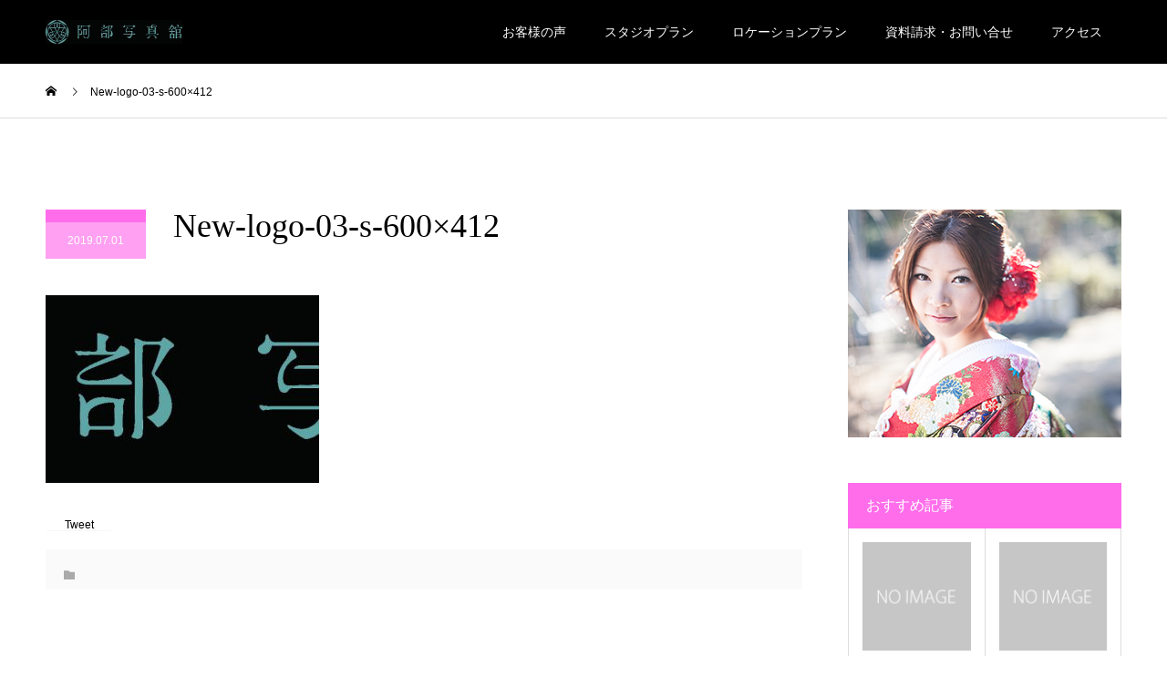

--- FILE ---
content_type: text/html; charset=UTF-8
request_url: https://gion.biz/new-logo-03-s-600x412
body_size: 7103
content:
<!DOCTYPE html>
<html dir="ltr" lang="ja" prefix="og: https://ogp.me/ns#">
<head>
	<!-- Global site tag (gtag.js) - Google Analytics -->
<script async src="https://www.googletagmanager.com/gtag/js?id=G-6HN9HD6PJ7"></script>
<script>
  window.dataLayer = window.dataLayer || [];
  function gtag(){dataLayer.push(arguments);}
  gtag('js', new Date());

  gtag('config', 'G-6HN9HD6PJ7');
</script>
<meta charset="UTF-8">
<meta name="description" content="京都 八坂神社の目の前の祇園会館にてフォトウェディングや和装着物の前撮りをしています。英語対応可">
<meta name="viewport" content="width=device-width">
<meta name="format-detection" content="telephone=no">
<title>New-logo-03-s-600×412 | 京都でフォトウェディング・着物撮影なら阿部写真館 祇園会館店</title>

		<!-- All in One SEO 4.8.1 - aioseo.com -->
	<meta name="robots" content="max-image-preview:large" />
	<meta name="author" content="takuho"/>
	<link rel="canonical" href="https://gion.biz/new-logo-03-s-600x412" />
	<meta name="generator" content="All in One SEO (AIOSEO) 4.8.1" />
		<meta property="og:locale" content="ja_JP" />
		<meta property="og:site_name" content="京都でフォトウェディング・着物撮影なら阿部写真館 祇園会館店 | 京都 八坂神社の目の前の祇園会館にてフォトウェディングや和装着物の前撮りをしています。英語対応可" />
		<meta property="og:type" content="article" />
		<meta property="og:title" content="New-logo-03-s-600×412 | 京都でフォトウェディング・着物撮影なら阿部写真館 祇園会館店" />
		<meta property="og:url" content="https://gion.biz/new-logo-03-s-600x412" />
		<meta property="article:published_time" content="2019-07-01T09:01:47+00:00" />
		<meta property="article:modified_time" content="2019-07-01T09:01:47+00:00" />
		<meta name="twitter:card" content="summary" />
		<meta name="twitter:title" content="New-logo-03-s-600×412 | 京都でフォトウェディング・着物撮影なら阿部写真館 祇園会館店" />
		<script type="application/ld+json" class="aioseo-schema">
			{"@context":"https:\/\/schema.org","@graph":[{"@type":"BreadcrumbList","@id":"https:\/\/gion.biz\/new-logo-03-s-600x412#breadcrumblist","itemListElement":[{"@type":"ListItem","@id":"https:\/\/gion.biz\/#listItem","position":1,"name":"\u5bb6","item":"https:\/\/gion.biz\/","nextItem":{"@type":"ListItem","@id":"https:\/\/gion.biz\/new-logo-03-s-600x412#listItem","name":"New-logo-03-s-600x412"}},{"@type":"ListItem","@id":"https:\/\/gion.biz\/new-logo-03-s-600x412#listItem","position":2,"name":"New-logo-03-s-600x412","previousItem":{"@type":"ListItem","@id":"https:\/\/gion.biz\/#listItem","name":"\u5bb6"}}]},{"@type":"ItemPage","@id":"https:\/\/gion.biz\/new-logo-03-s-600x412#itempage","url":"https:\/\/gion.biz\/new-logo-03-s-600x412","name":"New-logo-03-s-600\u00d7412 | \u4eac\u90fd\u3067\u30d5\u30a9\u30c8\u30a6\u30a7\u30c7\u30a3\u30f3\u30b0\u30fb\u7740\u7269\u64ae\u5f71\u306a\u3089\u963f\u90e8\u5199\u771f\u9928 \u7947\u5712\u4f1a\u9928\u5e97","inLanguage":"ja","isPartOf":{"@id":"https:\/\/gion.biz\/#website"},"breadcrumb":{"@id":"https:\/\/gion.biz\/new-logo-03-s-600x412#breadcrumblist"},"author":{"@id":"https:\/\/gion.biz\/author\/takuho#author"},"creator":{"@id":"https:\/\/gion.biz\/author\/takuho#author"},"datePublished":"2019-07-01T09:01:47+09:00","dateModified":"2019-07-01T09:01:47+09:00"},{"@type":"Organization","@id":"https:\/\/gion.biz\/#organization","name":"\u4eac\u90fd\u3067\u30d5\u30a9\u30c8\u30a6\u30a7\u30c7\u30a3\u30f3\u30b0\u30fb\u7740\u7269\u64ae\u5f71\u306a\u3089\u963f\u90e8\u5199\u771f\u9928 \u7947\u5712\u4f1a\u9928\u5e97","description":"\u4eac\u90fd \u516b\u5742\u795e\u793e\u306e\u76ee\u306e\u524d\u306e\u7947\u5712\u4f1a\u9928\u306b\u3066\u30d5\u30a9\u30c8\u30a6\u30a7\u30c7\u30a3\u30f3\u30b0\u3084\u548c\u88c5\u7740\u7269\u306e\u524d\u64ae\u308a\u3092\u3057\u3066\u3044\u307e\u3059\u3002\u82f1\u8a9e\u5bfe\u5fdc\u53ef","url":"https:\/\/gion.biz\/"},{"@type":"Person","@id":"https:\/\/gion.biz\/author\/takuho#author","url":"https:\/\/gion.biz\/author\/takuho","name":"takuho","image":{"@type":"ImageObject","@id":"https:\/\/gion.biz\/new-logo-03-s-600x412#authorImage","url":"https:\/\/secure.gravatar.com\/avatar\/9e2bf446bb6a855a55dccc9d05cd3f62?s=96&d=mm&r=g","width":96,"height":96,"caption":"takuho"}},{"@type":"WebSite","@id":"https:\/\/gion.biz\/#website","url":"https:\/\/gion.biz\/","name":"\u4eac\u90fd\u3067\u30d5\u30a9\u30c8\u30a6\u30a7\u30c7\u30a3\u30f3\u30b0\u30fb\u7740\u7269\u64ae\u5f71\u306a\u3089\u963f\u90e8\u5199\u771f\u9928 \u7947\u5712\u4f1a\u9928\u5e97","description":"\u4eac\u90fd \u516b\u5742\u795e\u793e\u306e\u76ee\u306e\u524d\u306e\u7947\u5712\u4f1a\u9928\u306b\u3066\u30d5\u30a9\u30c8\u30a6\u30a7\u30c7\u30a3\u30f3\u30b0\u3084\u548c\u88c5\u7740\u7269\u306e\u524d\u64ae\u308a\u3092\u3057\u3066\u3044\u307e\u3059\u3002\u82f1\u8a9e\u5bfe\u5fdc\u53ef","inLanguage":"ja","publisher":{"@id":"https:\/\/gion.biz\/#organization"}}]}
		</script>
		<!-- All in One SEO -->

<link rel='dns-prefetch' href='//www.google.com' />
<link rel='dns-prefetch' href='//s.w.org' />
<link rel="alternate" type="application/rss+xml" title="京都でフォトウェディング・着物撮影なら阿部写真館 祇園会館店 &raquo; フィード" href="https://gion.biz/feed" />
<link rel="alternate" type="application/rss+xml" title="京都でフォトウェディング・着物撮影なら阿部写真館 祇園会館店 &raquo; コメントフィード" href="https://gion.biz/comments/feed" />
<link rel="alternate" type="application/rss+xml" title="京都でフォトウェディング・着物撮影なら阿部写真館 祇園会館店 &raquo; New-logo-03-s-600&#215;412 のコメントのフィード" href="https://gion.biz/feed/?attachment_id=859" />
		<script type="text/javascript">
			window._wpemojiSettings = {"baseUrl":"https:\/\/s.w.org\/images\/core\/emoji\/13.1.0\/72x72\/","ext":".png","svgUrl":"https:\/\/s.w.org\/images\/core\/emoji\/13.1.0\/svg\/","svgExt":".svg","source":{"concatemoji":"https:\/\/gion.biz\/wp-includes\/js\/wp-emoji-release.min.js?ver=5.8.12"}};
			!function(e,a,t){var n,r,o,i=a.createElement("canvas"),p=i.getContext&&i.getContext("2d");function s(e,t){var a=String.fromCharCode;p.clearRect(0,0,i.width,i.height),p.fillText(a.apply(this,e),0,0);e=i.toDataURL();return p.clearRect(0,0,i.width,i.height),p.fillText(a.apply(this,t),0,0),e===i.toDataURL()}function c(e){var t=a.createElement("script");t.src=e,t.defer=t.type="text/javascript",a.getElementsByTagName("head")[0].appendChild(t)}for(o=Array("flag","emoji"),t.supports={everything:!0,everythingExceptFlag:!0},r=0;r<o.length;r++)t.supports[o[r]]=function(e){if(!p||!p.fillText)return!1;switch(p.textBaseline="top",p.font="600 32px Arial",e){case"flag":return s([127987,65039,8205,9895,65039],[127987,65039,8203,9895,65039])?!1:!s([55356,56826,55356,56819],[55356,56826,8203,55356,56819])&&!s([55356,57332,56128,56423,56128,56418,56128,56421,56128,56430,56128,56423,56128,56447],[55356,57332,8203,56128,56423,8203,56128,56418,8203,56128,56421,8203,56128,56430,8203,56128,56423,8203,56128,56447]);case"emoji":return!s([10084,65039,8205,55357,56613],[10084,65039,8203,55357,56613])}return!1}(o[r]),t.supports.everything=t.supports.everything&&t.supports[o[r]],"flag"!==o[r]&&(t.supports.everythingExceptFlag=t.supports.everythingExceptFlag&&t.supports[o[r]]);t.supports.everythingExceptFlag=t.supports.everythingExceptFlag&&!t.supports.flag,t.DOMReady=!1,t.readyCallback=function(){t.DOMReady=!0},t.supports.everything||(n=function(){t.readyCallback()},a.addEventListener?(a.addEventListener("DOMContentLoaded",n,!1),e.addEventListener("load",n,!1)):(e.attachEvent("onload",n),a.attachEvent("onreadystatechange",function(){"complete"===a.readyState&&t.readyCallback()})),(n=t.source||{}).concatemoji?c(n.concatemoji):n.wpemoji&&n.twemoji&&(c(n.twemoji),c(n.wpemoji)))}(window,document,window._wpemojiSettings);
		</script>
		<style type="text/css">
img.wp-smiley,
img.emoji {
	display: inline !important;
	border: none !important;
	box-shadow: none !important;
	height: 1em !important;
	width: 1em !important;
	margin: 0 .07em !important;
	vertical-align: -0.1em !important;
	background: none !important;
	padding: 0 !important;
}
</style>
	<link rel='stylesheet' id='wp-block-library-css'  href='https://gion.biz/wp-includes/css/dist/block-library/style.min.css?ver=5.8.12' type='text/css' media='all' />
<link rel='stylesheet' id='contact-form-7-css'  href='https://gion.biz/wp-content/plugins/contact-form-7/includes/css/styles.css?ver=5.5.1' type='text/css' media='all' />
<link rel='stylesheet' id='kadan-slick-css'  href='https://gion.biz/wp-content/themes/kadan_tcd056/assets/css/slick.min.css?ver=5.8.12' type='text/css' media='all' />
<link rel='stylesheet' id='kadan-slick-theme-css'  href='https://gion.biz/wp-content/themes/kadan_tcd056/assets/css/slick-theme.min.css?ver=5.8.12' type='text/css' media='all' />
<link rel='stylesheet' id='kadan-style-css'  href='https://gion.biz/wp-content/themes/kadan_tcd056/style.css?ver=1.7.2' type='text/css' media='all' />
<script type='text/javascript' src='https://gion.biz/wp-includes/js/jquery/jquery.min.js?ver=3.6.0' id='jquery-core-js'></script>
<script type='text/javascript' src='https://gion.biz/wp-includes/js/jquery/jquery-migrate.min.js?ver=3.3.2' id='jquery-migrate-js'></script>
<script type='text/javascript' src='https://gion.biz/wp-content/themes/kadan_tcd056/assets/js/slick.min.js?ver=1.7.2' id='kadan-slick-js'></script>
<link rel="https://api.w.org/" href="https://gion.biz/wp-json/" /><link rel="alternate" type="application/json" href="https://gion.biz/wp-json/wp/v2/media/859" /><link rel='shortlink' href='https://gion.biz/?p=859' />
<link rel="alternate" type="application/json+oembed" href="https://gion.biz/wp-json/oembed/1.0/embed?url=https%3A%2F%2Fgion.biz%2Fnew-logo-03-s-600x412" />
<link rel="alternate" type="text/xml+oembed" href="https://gion.biz/wp-json/oembed/1.0/embed?url=https%3A%2F%2Fgion.biz%2Fnew-logo-03-s-600x412&#038;format=xml" />
<style>
.c-comment__form-submit:hover,.c-pw__btn:hover,.p-article01__cat:hover,.p-article11__cat:hover,.p-block02 .slick-arrow:hover,.p-block03 .slick-arrow:hover,.p-cb__item-btn a:hover,.p-entry__cat:hover,.p-entry__date,.p-index-news__topic-pager-item.is-active a,.p-index-news__topic-pager-item a:hover,.p-nav02__item a:hover,.p-readmore__btn:hover,.p-page-links > span,.p-pagetop a:hover,.p-page-links a:hover,.p-pager__item a:hover,.p-pager__item span,.p-post-list03 .slick-arrow:hover,.p-recommended-plan__btn a:hover{background: #ffa0f2}.p-article01__title a:hover,.p-article02:hover .p-article02__title,.p-article03:hover .p-article03__title,.p-article06__title a:hover,.p-article08:hover .p-article08__title,.p-article10__title a:hover,.p-breadcrumb a:hover,.p-room-meta dt,.p-section-nav__item:hover .p-section-nav__item-title,.p-social-nav__item a:hover,.p-spring-info dt,.p-vertical{color: #ffa0f2}.c-pw__btn,.p-entry__cat,.p-article01__cat,.p-article11__cat,.p-block02 .slick-arrow,.p-block03 .slick-arrow,.p-cb__item-btn a,.p-copyright,.p-headline,.p-nav02__item a,.p-readmore__btn,.p-page-links a,.p-pager__item a,.p-post-list03 .slick-arrow,.p-recommended-plan__btn a,.p-widget__title{background: #ff6deb}.p-entry__body a{color: #ff21e1}body{font-family: "Segoe UI", Verdana, "游ゴシック", YuGothic, "Hiragino Kaku Gothic ProN", Meiryo, sans-serif}.c-logo,.p-entry__title,.p-page-header__headline,.p-index-blog__title,.p-index-news__col-title,.p-index-slider__item-title,.p-page-header__title,.p-archive-header__title,.p-plan__title,.p-recommended-plan__title,.p-section-header__title,.p-section-header__headline,.p-vertical,.p-vertical-block,.p-visual__title{font-family: "Times New Roman", "游明朝", "Yu Mincho", "游明朝体", "YuMincho", "ヒラギノ明朝 Pro W3", "Hiragino Mincho Pro", "HiraMinProN-W3", "HGS明朝E", "ＭＳ Ｐ明朝", "MS PMincho", serif; font-weight: 500}.p-page-header__title{transition-delay: 3s}.p-hover-effect--type1:hover img{-webkit-transform: scale(1.1);transform: scale(1.1)}.l-header{background: rgba(0, 0, 0, 1)}.p-global-nav a{color: #ffffff}.p-global-nav a:hover{background: #d596e0;color: #ffffff}.p-global-nav .sub-menu a{background: #111111;color: #ffffff}.p-global-nav .sub-menu a:hover{background: #d596e0;color: #ffffff}.p-footer-slider{background: #f4f1ed}.p-info{color: #000000}.p-info__logo{font-size: 25px}.p-info__btn{background: #000000;color: #ffffff}.p-info__btn:hover{background: #660000;color: #ffffff}.p-footer-nav{background: #5b5b5b;color: #ffffff}.p-footer-nav a{color: #ffffff}.p-footer-nav a:hover{color: #ffffff}@media screen and (max-width: 991px) {.p-global-nav{background: rgba(0,0,0, 1)}.p-global-nav a,.p-global-nav a:hover,.p-global-nav .sub-menu a,.p-global-nav .sub-menu a:hover{color: #ffffff}.p-global-nav .menu-item-has-children > a > .sub-menu-toggle::before{border-color: #ffffff}}.c-load--type1 { border: 3px solid rgba(255, 160, 242, 0.2); border-top-color: #ffa0f2; }
</style>
<link rel="icon" href="https://gion.biz/wp-content/uploads/2018/07/cropped-New-logo-03-32x32.jpg" sizes="32x32" />
<link rel="icon" href="https://gion.biz/wp-content/uploads/2018/07/cropped-New-logo-03-192x192.jpg" sizes="192x192" />
<link rel="apple-touch-icon" href="https://gion.biz/wp-content/uploads/2018/07/cropped-New-logo-03-180x180.jpg" />
<meta name="msapplication-TileImage" content="https://gion.biz/wp-content/uploads/2018/07/cropped-New-logo-03-270x270.jpg" />
		<style type="text/css" id="wp-custom-css">
			.grecaptcha-badge { visibility: hidden; }		</style>
		</head>
<body class="attachment attachment-template-default single single-attachment postid-859 attachmentid-859 attachment-jpeg">
<div id="site_loader_overlay">
  <div id="site_loader_animation" class="c-load--type1">
      </div>
</div>
<div id="site_wrap">
<header id="js-header" class="l-header">
  <div class="l-header__inner l-inner">
    <div class="l-header__logo c-logo">
            <a href="https://gion.biz/">
        <img src="https://gion.biz/wp-content/uploads/2018/07/New-logo-03-s-e1530951800645.jpg" alt="京都でフォトウェディング・着物撮影なら阿部写真館 祇園会館店" width="150" height="25.5">
      </a>
          </div>
    <a href="#" id="js-menu-btn" class="p-menu-btn c-menu-btn"></a>
		<nav id="js-global-nav" class="p-global-nav"><ul class="menu"><li id="menu-item-274" class="menu-item menu-item-type-post_type menu-item-object-page menu-item-274"><a href="https://gion.biz/voice">お客様の声<span class="sub-menu-toggle"></span></a></li>
<li id="menu-item-275" class="menu-item menu-item-type-post_type menu-item-object-page menu-item-275"><a href="https://gion.biz/studioplan">スタジオプラン<span class="sub-menu-toggle"></span></a></li>
<li id="menu-item-276" class="menu-item menu-item-type-post_type menu-item-object-page menu-item-276"><a href="https://gion.biz/locationplan">ロケーションプラン<span class="sub-menu-toggle"></span></a></li>
<li id="menu-item-277" class="menu-item menu-item-type-post_type menu-item-object-page menu-item-277"><a href="https://gion.biz/contact">資料請求・お問い合せ<span class="sub-menu-toggle"></span></a></li>
<li id="menu-item-278" class="menu-item menu-item-type-post_type menu-item-object-page menu-item-278"><a href="https://gion.biz/access">アクセス<span class="sub-menu-toggle"></span></a></li>
</ul></nav>  </div>
</header>
<main class="l-main" role="main">
  <div class="p-breadcrumb c-breadcrumb">
<ol class="p-breadcrumb__inner l-inner" itemscope itemtype="http://schema.org/BreadcrumbList">
<li class="p-breadcrumb__item c-breadcrumb__item c-breadcrumb__item--home" itemprop="itemListElement" itemscope itemtype="http://schema.org/ListItem">
<a href="https://gion.biz/" itemprop="item">
<span itemprop="name">HOME</span>
</a>
<meta itemprop="position" content="1">
</li>
<li class="p-breadcrumb__item c-breadcrumb__item" itemprop="itemListElement" itemscope itemtype="http://schema.org/ListItem"><span itemprop="name">New-logo-03-s-600&#215;412</span><meta itemprop="position" content="2"></li>
</ol>
</div>
  <div class="l-contents l-inner">
    <div class="l-primary">
              <article class="p-entry">
			  <header class="p-entry__header">
          					<div class="p-entry__meta">
             
            <a class="p-entry__cat" href=""></a>
                         
						<time class="p-entry__date" datetime="2019-07-01">2019.07.01</time>
            					</div>
          					<h1 class="p-entry__title">New-logo-03-s-600&#215;412</h1>
				</header>
                        				<div class="p-entry__body">
          <p class="attachment"><a href='https://gion.biz/wp-content/uploads/2018/07/New-logo-03-s-600x412.jpg'><img width="300" height="206" src="https://gion.biz/wp-content/uploads/2018/07/New-logo-03-s-600x412-300x206.jpg" class="attachment-medium size-medium" alt="" loading="lazy" srcset="https://gion.biz/wp-content/uploads/2018/07/New-logo-03-s-600x412-300x206.jpg 300w, https://gion.biz/wp-content/uploads/2018/07/New-logo-03-s-600x412-516x356.jpg 516w, https://gion.biz/wp-content/uploads/2018/07/New-logo-03-s-600x412.jpg 600w" sizes="(max-width: 300px) 100vw, 300px" /></a></p>
        </div>
        			<ul class="c-share c-share--official u-clearfix">
    		<li class="c-share__btn c-share__btn--twitter">
        	<a href="https://twitter.com/share" class="twitter-share-button">Tweet</a>
    		</li>
				<li class="c-share__btn c-share__btn--facebook">
        	<div class="fb-like" data-href="https://gion.biz/new-logo-03-s-600x412" data-send="false" data-layout="button_count" data-width="450" data-show-faces="false"></div>
    		</li>
    		<li class="c-share__btn c-share__btn--facebook">
        	<div class="fb-share-button" data-href="https://gion.biz/new-logo-03-s-600x412" data-layout="button_count"></div>
    		</li>
    		<li class="c-share__btn c-share__btn--google-plus">
        	<div class="g-plusone" data-size="medium"></div>
    		</li>
			</ul>
                								<ul class="p-entry__meta-box c-meta-box u-clearfix">
					<li class="c-meta-box__item c-meta-box__item--category"></li>				</ul>
				      </article>
                  <ul class="p-nav01 c-nav01">
    	  <li class="p-nav01__item p-nav01__item--prev c-nav01__item"></li>
    	  <li class="p-nav01__item p-nav01__item--next c-nav01__item"></li>
			</ul>
            		</div><!-- /.l-primary -->
    <div class="l-secondary">
<div class="p-widget ad_widget" id="ad_widget-2">
<a href="" target="_blank"><img src="https://gion.biz/wp-content/uploads/2018/10/TAKU6225.jpg" alt=""></a></div>
<div class="p-widget styled_post_list_widget1" id="styled_post_list_widget1-2">
<h2 class="p-widget__title mb0">おすすめ記事</h2>    <ul class="p-post-list01">
            <li class="p-post-list01__item p-article04">
        <a href="https://gion.biz/%e3%81%8a%e3%81%99%e3%81%99%e3%82%81/index-954.html" class="p-hover-effect--type1" title="年末年始 京都・大阪店休業日のお知らせ">
          <div class="p-article04__img">
            <img src="https://gion.biz/wp-content/themes/kadan_tcd056/assets/images/240x240.gif" alt="">
          </div>
          <h3 class="p-article04__title">年末年始 京都・大阪店休業日のお知らせ</h3>
        </a>
      </li>
            <li class="p-post-list01__item p-article04">
        <a href="https://gion.biz/%e3%81%8a%e3%81%99%e3%81%99%e3%82%81/index-944.html" class="p-hover-effect--type1" title="阿部写真館の新たな試みがNHK全国放送の番組で紹介されました。">
          <div class="p-article04__img">
            <img src="https://gion.biz/wp-content/themes/kadan_tcd056/assets/images/240x240.gif" alt="">
          </div>
          <h3 class="p-article04__title">阿部写真館の新たな試みがNHK全国放送の番組...</h3>
        </a>
      </li>
          </ul>
		</div>
</div><!-- /.l-secondary -->
  </div><!-- /.l-contents -->
</main>
<footer class="l-footer">

  <div class="p-footer-slider">
      </div><!-- /.p-footer-slider -->
    <div class="p-info">
    <div class="p-info__inner l-inner">
            <div class="p-info__col">
        <div class="p-info__logo c-logo">
                    <a href="https://gion.biz/">
            <img src="https://gion.biz/wp-content/uploads/2018/07/New-logo-03-300x51.jpg" alt="京都でフォトウェディング・着物撮影なら阿部写真館 祇園会館店">
          </a>
                  </div>
        <p class="p-info__address">【所在地】<br />
＜京都・祇園会館店＞<br />
〒605-0073<br />
京都府京都市東山区祇園町北側323祇園会館2F</p>
			  <ul class="p-info__social p-social-nav">
          			    <li class="p-social-nav__item p-social-nav__item--facebook">
			  	  <a href="https://www.facebook.com/photolifecafe" target="_blank"></a>
			    </li>
                                        <li class="p-social-nav__item p-social-nav__item--instagram">
			  	  <a href="https://www.instagram.com/abephoto7/" target="_blank"></a>
			    </li>
                              			    <li class="p-social-nav__item p-social-nav__item--mail">
			  	  <a href="mailto:gion@abephoto.co.jp"></a>
			    </li>
                    			    <li class="p-social-nav__item p-social-nav__item--rss">
			  	  <a href="https://gion.biz/feed" target="_blank"></a>
			    </li>
          		    </ul>
      </div><!-- /.p-info__col -->
                  <div class="p-info__col">
        <div class="p-info__text">
          <p>営業時間　11:00-18:00<br />
定休日　火曜日<br />
※2023年1月より<br />
第２第４水曜日も定休日となります。<br />
<br />
TEL/0120-347-161</p> 
        </div>
      </div><!-- /.p-info__col -->
                </div><!-- /.p-info__inner -->
  </div><!-- /.p-info -->
    <div class="menu-%e3%83%95%e3%83%83%e3%82%bf%e3%83%bc-container"><ul class="p-footer-nav"><li id="menu-item-279" class="menu-item menu-item-type-custom menu-item-object-custom menu-item-home menu-item-279"><a href="http://gion.biz/">ホーム</a></li>
<li id="menu-item-281" class="menu-item menu-item-type-post_type menu-item-object-page menu-item-281"><a href="https://gion.biz/voice">お客様の声</a></li>
<li id="menu-item-282" class="menu-item menu-item-type-post_type menu-item-object-page menu-item-282"><a href="https://gion.biz/studioplan">スタジオプラン</a></li>
<li id="menu-item-283" class="menu-item menu-item-type-post_type menu-item-object-page menu-item-283"><a href="https://gion.biz/locationplan">ロケーションプラン</a></li>
<li id="menu-item-285" class="menu-item menu-item-type-post_type menu-item-object-page menu-item-285"><a href="https://gion.biz/contact">資料請求・お問い合せ</a></li>
<li id="menu-item-280" class="menu-item menu-item-type-post_type menu-item-object-page menu-item-280"><a href="https://gion.biz/access">アクセス</a></li>
<li id="menu-item-284" class="menu-item menu-item-type-post_type menu-item-object-page menu-item-284"><a href="https://gion.biz/company">会社概要</a></li>
<li id="menu-item-923" class="menu-item menu-item-type-post_type menu-item-object-page menu-item-923"><a href="https://gion.biz/coronataisaku">新型コロナウィルス感染防止について</a></li>
</ul></div>  <p class="p-copyright">
    <small>Copyright &copy; 京都でフォトウェディング・着物撮影なら阿部写真館 祇園会館店 All Rights Reserved.</small>
  </p>
  <div id="js-pagetop" class="p-pagetop"><a href="#"></a></div>
</footer>
</div>
<script type='text/javascript' src='https://gion.biz/wp-includes/js/dist/vendor/regenerator-runtime.min.js?ver=0.13.7' id='regenerator-runtime-js'></script>
<script type='text/javascript' src='https://gion.biz/wp-includes/js/dist/vendor/wp-polyfill.min.js?ver=3.15.0' id='wp-polyfill-js'></script>
<script type='text/javascript' id='contact-form-7-js-extra'>
/* <![CDATA[ */
var wpcf7 = {"api":{"root":"https:\/\/gion.biz\/wp-json\/","namespace":"contact-form-7\/v1"}};
/* ]]> */
</script>
<script type='text/javascript' src='https://gion.biz/wp-content/plugins/contact-form-7/includes/js/index.js?ver=5.5.1' id='contact-form-7-js'></script>
<script type='text/javascript' src='https://gion.biz/wp-content/themes/kadan_tcd056/assets/js/jquery.inview.min.js?ver=1.7.2' id='kadan-inview-js'></script>
<script type='text/javascript' src='https://gion.biz/wp-content/themes/kadan_tcd056/assets/js/functions.min.js?ver=1.7.2' id='kadan-script-js'></script>
<script type='text/javascript' src='https://www.google.com/recaptcha/api.js?render=6LcUOD4bAAAAAPJXaA5rzYN-iFzLAkd8--miiUIb&#038;ver=3.0' id='google-recaptcha-js'></script>
<script type='text/javascript' id='wpcf7-recaptcha-js-extra'>
/* <![CDATA[ */
var wpcf7_recaptcha = {"sitekey":"6LcUOD4bAAAAAPJXaA5rzYN-iFzLAkd8--miiUIb","actions":{"homepage":"homepage","contactform":"contactform"}};
/* ]]> */
</script>
<script type='text/javascript' src='https://gion.biz/wp-content/plugins/contact-form-7/modules/recaptcha/index.js?ver=5.5.1' id='wpcf7-recaptcha-js'></script>
<script type='text/javascript' src='https://gion.biz/wp-includes/js/wp-embed.min.js?ver=5.8.12' id='wp-embed-js'></script>
<script>!function(e){if(e("#site_loader_overlay").length){var i=e("body").height();e("#site_wrap").css("display","none"),e("body").height(i),e(window).load(function(){e("#site_wrap").css("display","block"),e(".slick-slider").length&&e(".slick-slider").slick("setPosition"),e("body").height(""),e("#site_loader_animation").delay(600).fadeOut(400),e("#site_loader_overlay").delay(900).fadeOut(800)}),e(function(){setTimeout(function(){e("#site_loader_animation").delay(600).fadeOut(400),e("#site_loader_overlay").delay(900).fadeOut(800),e("#site_wrap").css("display","block")},3000)})}}(jQuery);</script>
</body>
</html>


--- FILE ---
content_type: text/html; charset=utf-8
request_url: https://www.google.com/recaptcha/api2/anchor?ar=1&k=6LcUOD4bAAAAAPJXaA5rzYN-iFzLAkd8--miiUIb&co=aHR0cHM6Ly9naW9uLmJpejo0NDM.&hl=en&v=PoyoqOPhxBO7pBk68S4YbpHZ&size=invisible&anchor-ms=20000&execute-ms=30000&cb=1e3wcp6c0tkp
body_size: 48723
content:
<!DOCTYPE HTML><html dir="ltr" lang="en"><head><meta http-equiv="Content-Type" content="text/html; charset=UTF-8">
<meta http-equiv="X-UA-Compatible" content="IE=edge">
<title>reCAPTCHA</title>
<style type="text/css">
/* cyrillic-ext */
@font-face {
  font-family: 'Roboto';
  font-style: normal;
  font-weight: 400;
  font-stretch: 100%;
  src: url(//fonts.gstatic.com/s/roboto/v48/KFO7CnqEu92Fr1ME7kSn66aGLdTylUAMa3GUBHMdazTgWw.woff2) format('woff2');
  unicode-range: U+0460-052F, U+1C80-1C8A, U+20B4, U+2DE0-2DFF, U+A640-A69F, U+FE2E-FE2F;
}
/* cyrillic */
@font-face {
  font-family: 'Roboto';
  font-style: normal;
  font-weight: 400;
  font-stretch: 100%;
  src: url(//fonts.gstatic.com/s/roboto/v48/KFO7CnqEu92Fr1ME7kSn66aGLdTylUAMa3iUBHMdazTgWw.woff2) format('woff2');
  unicode-range: U+0301, U+0400-045F, U+0490-0491, U+04B0-04B1, U+2116;
}
/* greek-ext */
@font-face {
  font-family: 'Roboto';
  font-style: normal;
  font-weight: 400;
  font-stretch: 100%;
  src: url(//fonts.gstatic.com/s/roboto/v48/KFO7CnqEu92Fr1ME7kSn66aGLdTylUAMa3CUBHMdazTgWw.woff2) format('woff2');
  unicode-range: U+1F00-1FFF;
}
/* greek */
@font-face {
  font-family: 'Roboto';
  font-style: normal;
  font-weight: 400;
  font-stretch: 100%;
  src: url(//fonts.gstatic.com/s/roboto/v48/KFO7CnqEu92Fr1ME7kSn66aGLdTylUAMa3-UBHMdazTgWw.woff2) format('woff2');
  unicode-range: U+0370-0377, U+037A-037F, U+0384-038A, U+038C, U+038E-03A1, U+03A3-03FF;
}
/* math */
@font-face {
  font-family: 'Roboto';
  font-style: normal;
  font-weight: 400;
  font-stretch: 100%;
  src: url(//fonts.gstatic.com/s/roboto/v48/KFO7CnqEu92Fr1ME7kSn66aGLdTylUAMawCUBHMdazTgWw.woff2) format('woff2');
  unicode-range: U+0302-0303, U+0305, U+0307-0308, U+0310, U+0312, U+0315, U+031A, U+0326-0327, U+032C, U+032F-0330, U+0332-0333, U+0338, U+033A, U+0346, U+034D, U+0391-03A1, U+03A3-03A9, U+03B1-03C9, U+03D1, U+03D5-03D6, U+03F0-03F1, U+03F4-03F5, U+2016-2017, U+2034-2038, U+203C, U+2040, U+2043, U+2047, U+2050, U+2057, U+205F, U+2070-2071, U+2074-208E, U+2090-209C, U+20D0-20DC, U+20E1, U+20E5-20EF, U+2100-2112, U+2114-2115, U+2117-2121, U+2123-214F, U+2190, U+2192, U+2194-21AE, U+21B0-21E5, U+21F1-21F2, U+21F4-2211, U+2213-2214, U+2216-22FF, U+2308-230B, U+2310, U+2319, U+231C-2321, U+2336-237A, U+237C, U+2395, U+239B-23B7, U+23D0, U+23DC-23E1, U+2474-2475, U+25AF, U+25B3, U+25B7, U+25BD, U+25C1, U+25CA, U+25CC, U+25FB, U+266D-266F, U+27C0-27FF, U+2900-2AFF, U+2B0E-2B11, U+2B30-2B4C, U+2BFE, U+3030, U+FF5B, U+FF5D, U+1D400-1D7FF, U+1EE00-1EEFF;
}
/* symbols */
@font-face {
  font-family: 'Roboto';
  font-style: normal;
  font-weight: 400;
  font-stretch: 100%;
  src: url(//fonts.gstatic.com/s/roboto/v48/KFO7CnqEu92Fr1ME7kSn66aGLdTylUAMaxKUBHMdazTgWw.woff2) format('woff2');
  unicode-range: U+0001-000C, U+000E-001F, U+007F-009F, U+20DD-20E0, U+20E2-20E4, U+2150-218F, U+2190, U+2192, U+2194-2199, U+21AF, U+21E6-21F0, U+21F3, U+2218-2219, U+2299, U+22C4-22C6, U+2300-243F, U+2440-244A, U+2460-24FF, U+25A0-27BF, U+2800-28FF, U+2921-2922, U+2981, U+29BF, U+29EB, U+2B00-2BFF, U+4DC0-4DFF, U+FFF9-FFFB, U+10140-1018E, U+10190-1019C, U+101A0, U+101D0-101FD, U+102E0-102FB, U+10E60-10E7E, U+1D2C0-1D2D3, U+1D2E0-1D37F, U+1F000-1F0FF, U+1F100-1F1AD, U+1F1E6-1F1FF, U+1F30D-1F30F, U+1F315, U+1F31C, U+1F31E, U+1F320-1F32C, U+1F336, U+1F378, U+1F37D, U+1F382, U+1F393-1F39F, U+1F3A7-1F3A8, U+1F3AC-1F3AF, U+1F3C2, U+1F3C4-1F3C6, U+1F3CA-1F3CE, U+1F3D4-1F3E0, U+1F3ED, U+1F3F1-1F3F3, U+1F3F5-1F3F7, U+1F408, U+1F415, U+1F41F, U+1F426, U+1F43F, U+1F441-1F442, U+1F444, U+1F446-1F449, U+1F44C-1F44E, U+1F453, U+1F46A, U+1F47D, U+1F4A3, U+1F4B0, U+1F4B3, U+1F4B9, U+1F4BB, U+1F4BF, U+1F4C8-1F4CB, U+1F4D6, U+1F4DA, U+1F4DF, U+1F4E3-1F4E6, U+1F4EA-1F4ED, U+1F4F7, U+1F4F9-1F4FB, U+1F4FD-1F4FE, U+1F503, U+1F507-1F50B, U+1F50D, U+1F512-1F513, U+1F53E-1F54A, U+1F54F-1F5FA, U+1F610, U+1F650-1F67F, U+1F687, U+1F68D, U+1F691, U+1F694, U+1F698, U+1F6AD, U+1F6B2, U+1F6B9-1F6BA, U+1F6BC, U+1F6C6-1F6CF, U+1F6D3-1F6D7, U+1F6E0-1F6EA, U+1F6F0-1F6F3, U+1F6F7-1F6FC, U+1F700-1F7FF, U+1F800-1F80B, U+1F810-1F847, U+1F850-1F859, U+1F860-1F887, U+1F890-1F8AD, U+1F8B0-1F8BB, U+1F8C0-1F8C1, U+1F900-1F90B, U+1F93B, U+1F946, U+1F984, U+1F996, U+1F9E9, U+1FA00-1FA6F, U+1FA70-1FA7C, U+1FA80-1FA89, U+1FA8F-1FAC6, U+1FACE-1FADC, U+1FADF-1FAE9, U+1FAF0-1FAF8, U+1FB00-1FBFF;
}
/* vietnamese */
@font-face {
  font-family: 'Roboto';
  font-style: normal;
  font-weight: 400;
  font-stretch: 100%;
  src: url(//fonts.gstatic.com/s/roboto/v48/KFO7CnqEu92Fr1ME7kSn66aGLdTylUAMa3OUBHMdazTgWw.woff2) format('woff2');
  unicode-range: U+0102-0103, U+0110-0111, U+0128-0129, U+0168-0169, U+01A0-01A1, U+01AF-01B0, U+0300-0301, U+0303-0304, U+0308-0309, U+0323, U+0329, U+1EA0-1EF9, U+20AB;
}
/* latin-ext */
@font-face {
  font-family: 'Roboto';
  font-style: normal;
  font-weight: 400;
  font-stretch: 100%;
  src: url(//fonts.gstatic.com/s/roboto/v48/KFO7CnqEu92Fr1ME7kSn66aGLdTylUAMa3KUBHMdazTgWw.woff2) format('woff2');
  unicode-range: U+0100-02BA, U+02BD-02C5, U+02C7-02CC, U+02CE-02D7, U+02DD-02FF, U+0304, U+0308, U+0329, U+1D00-1DBF, U+1E00-1E9F, U+1EF2-1EFF, U+2020, U+20A0-20AB, U+20AD-20C0, U+2113, U+2C60-2C7F, U+A720-A7FF;
}
/* latin */
@font-face {
  font-family: 'Roboto';
  font-style: normal;
  font-weight: 400;
  font-stretch: 100%;
  src: url(//fonts.gstatic.com/s/roboto/v48/KFO7CnqEu92Fr1ME7kSn66aGLdTylUAMa3yUBHMdazQ.woff2) format('woff2');
  unicode-range: U+0000-00FF, U+0131, U+0152-0153, U+02BB-02BC, U+02C6, U+02DA, U+02DC, U+0304, U+0308, U+0329, U+2000-206F, U+20AC, U+2122, U+2191, U+2193, U+2212, U+2215, U+FEFF, U+FFFD;
}
/* cyrillic-ext */
@font-face {
  font-family: 'Roboto';
  font-style: normal;
  font-weight: 500;
  font-stretch: 100%;
  src: url(//fonts.gstatic.com/s/roboto/v48/KFO7CnqEu92Fr1ME7kSn66aGLdTylUAMa3GUBHMdazTgWw.woff2) format('woff2');
  unicode-range: U+0460-052F, U+1C80-1C8A, U+20B4, U+2DE0-2DFF, U+A640-A69F, U+FE2E-FE2F;
}
/* cyrillic */
@font-face {
  font-family: 'Roboto';
  font-style: normal;
  font-weight: 500;
  font-stretch: 100%;
  src: url(//fonts.gstatic.com/s/roboto/v48/KFO7CnqEu92Fr1ME7kSn66aGLdTylUAMa3iUBHMdazTgWw.woff2) format('woff2');
  unicode-range: U+0301, U+0400-045F, U+0490-0491, U+04B0-04B1, U+2116;
}
/* greek-ext */
@font-face {
  font-family: 'Roboto';
  font-style: normal;
  font-weight: 500;
  font-stretch: 100%;
  src: url(//fonts.gstatic.com/s/roboto/v48/KFO7CnqEu92Fr1ME7kSn66aGLdTylUAMa3CUBHMdazTgWw.woff2) format('woff2');
  unicode-range: U+1F00-1FFF;
}
/* greek */
@font-face {
  font-family: 'Roboto';
  font-style: normal;
  font-weight: 500;
  font-stretch: 100%;
  src: url(//fonts.gstatic.com/s/roboto/v48/KFO7CnqEu92Fr1ME7kSn66aGLdTylUAMa3-UBHMdazTgWw.woff2) format('woff2');
  unicode-range: U+0370-0377, U+037A-037F, U+0384-038A, U+038C, U+038E-03A1, U+03A3-03FF;
}
/* math */
@font-face {
  font-family: 'Roboto';
  font-style: normal;
  font-weight: 500;
  font-stretch: 100%;
  src: url(//fonts.gstatic.com/s/roboto/v48/KFO7CnqEu92Fr1ME7kSn66aGLdTylUAMawCUBHMdazTgWw.woff2) format('woff2');
  unicode-range: U+0302-0303, U+0305, U+0307-0308, U+0310, U+0312, U+0315, U+031A, U+0326-0327, U+032C, U+032F-0330, U+0332-0333, U+0338, U+033A, U+0346, U+034D, U+0391-03A1, U+03A3-03A9, U+03B1-03C9, U+03D1, U+03D5-03D6, U+03F0-03F1, U+03F4-03F5, U+2016-2017, U+2034-2038, U+203C, U+2040, U+2043, U+2047, U+2050, U+2057, U+205F, U+2070-2071, U+2074-208E, U+2090-209C, U+20D0-20DC, U+20E1, U+20E5-20EF, U+2100-2112, U+2114-2115, U+2117-2121, U+2123-214F, U+2190, U+2192, U+2194-21AE, U+21B0-21E5, U+21F1-21F2, U+21F4-2211, U+2213-2214, U+2216-22FF, U+2308-230B, U+2310, U+2319, U+231C-2321, U+2336-237A, U+237C, U+2395, U+239B-23B7, U+23D0, U+23DC-23E1, U+2474-2475, U+25AF, U+25B3, U+25B7, U+25BD, U+25C1, U+25CA, U+25CC, U+25FB, U+266D-266F, U+27C0-27FF, U+2900-2AFF, U+2B0E-2B11, U+2B30-2B4C, U+2BFE, U+3030, U+FF5B, U+FF5D, U+1D400-1D7FF, U+1EE00-1EEFF;
}
/* symbols */
@font-face {
  font-family: 'Roboto';
  font-style: normal;
  font-weight: 500;
  font-stretch: 100%;
  src: url(//fonts.gstatic.com/s/roboto/v48/KFO7CnqEu92Fr1ME7kSn66aGLdTylUAMaxKUBHMdazTgWw.woff2) format('woff2');
  unicode-range: U+0001-000C, U+000E-001F, U+007F-009F, U+20DD-20E0, U+20E2-20E4, U+2150-218F, U+2190, U+2192, U+2194-2199, U+21AF, U+21E6-21F0, U+21F3, U+2218-2219, U+2299, U+22C4-22C6, U+2300-243F, U+2440-244A, U+2460-24FF, U+25A0-27BF, U+2800-28FF, U+2921-2922, U+2981, U+29BF, U+29EB, U+2B00-2BFF, U+4DC0-4DFF, U+FFF9-FFFB, U+10140-1018E, U+10190-1019C, U+101A0, U+101D0-101FD, U+102E0-102FB, U+10E60-10E7E, U+1D2C0-1D2D3, U+1D2E0-1D37F, U+1F000-1F0FF, U+1F100-1F1AD, U+1F1E6-1F1FF, U+1F30D-1F30F, U+1F315, U+1F31C, U+1F31E, U+1F320-1F32C, U+1F336, U+1F378, U+1F37D, U+1F382, U+1F393-1F39F, U+1F3A7-1F3A8, U+1F3AC-1F3AF, U+1F3C2, U+1F3C4-1F3C6, U+1F3CA-1F3CE, U+1F3D4-1F3E0, U+1F3ED, U+1F3F1-1F3F3, U+1F3F5-1F3F7, U+1F408, U+1F415, U+1F41F, U+1F426, U+1F43F, U+1F441-1F442, U+1F444, U+1F446-1F449, U+1F44C-1F44E, U+1F453, U+1F46A, U+1F47D, U+1F4A3, U+1F4B0, U+1F4B3, U+1F4B9, U+1F4BB, U+1F4BF, U+1F4C8-1F4CB, U+1F4D6, U+1F4DA, U+1F4DF, U+1F4E3-1F4E6, U+1F4EA-1F4ED, U+1F4F7, U+1F4F9-1F4FB, U+1F4FD-1F4FE, U+1F503, U+1F507-1F50B, U+1F50D, U+1F512-1F513, U+1F53E-1F54A, U+1F54F-1F5FA, U+1F610, U+1F650-1F67F, U+1F687, U+1F68D, U+1F691, U+1F694, U+1F698, U+1F6AD, U+1F6B2, U+1F6B9-1F6BA, U+1F6BC, U+1F6C6-1F6CF, U+1F6D3-1F6D7, U+1F6E0-1F6EA, U+1F6F0-1F6F3, U+1F6F7-1F6FC, U+1F700-1F7FF, U+1F800-1F80B, U+1F810-1F847, U+1F850-1F859, U+1F860-1F887, U+1F890-1F8AD, U+1F8B0-1F8BB, U+1F8C0-1F8C1, U+1F900-1F90B, U+1F93B, U+1F946, U+1F984, U+1F996, U+1F9E9, U+1FA00-1FA6F, U+1FA70-1FA7C, U+1FA80-1FA89, U+1FA8F-1FAC6, U+1FACE-1FADC, U+1FADF-1FAE9, U+1FAF0-1FAF8, U+1FB00-1FBFF;
}
/* vietnamese */
@font-face {
  font-family: 'Roboto';
  font-style: normal;
  font-weight: 500;
  font-stretch: 100%;
  src: url(//fonts.gstatic.com/s/roboto/v48/KFO7CnqEu92Fr1ME7kSn66aGLdTylUAMa3OUBHMdazTgWw.woff2) format('woff2');
  unicode-range: U+0102-0103, U+0110-0111, U+0128-0129, U+0168-0169, U+01A0-01A1, U+01AF-01B0, U+0300-0301, U+0303-0304, U+0308-0309, U+0323, U+0329, U+1EA0-1EF9, U+20AB;
}
/* latin-ext */
@font-face {
  font-family: 'Roboto';
  font-style: normal;
  font-weight: 500;
  font-stretch: 100%;
  src: url(//fonts.gstatic.com/s/roboto/v48/KFO7CnqEu92Fr1ME7kSn66aGLdTylUAMa3KUBHMdazTgWw.woff2) format('woff2');
  unicode-range: U+0100-02BA, U+02BD-02C5, U+02C7-02CC, U+02CE-02D7, U+02DD-02FF, U+0304, U+0308, U+0329, U+1D00-1DBF, U+1E00-1E9F, U+1EF2-1EFF, U+2020, U+20A0-20AB, U+20AD-20C0, U+2113, U+2C60-2C7F, U+A720-A7FF;
}
/* latin */
@font-face {
  font-family: 'Roboto';
  font-style: normal;
  font-weight: 500;
  font-stretch: 100%;
  src: url(//fonts.gstatic.com/s/roboto/v48/KFO7CnqEu92Fr1ME7kSn66aGLdTylUAMa3yUBHMdazQ.woff2) format('woff2');
  unicode-range: U+0000-00FF, U+0131, U+0152-0153, U+02BB-02BC, U+02C6, U+02DA, U+02DC, U+0304, U+0308, U+0329, U+2000-206F, U+20AC, U+2122, U+2191, U+2193, U+2212, U+2215, U+FEFF, U+FFFD;
}
/* cyrillic-ext */
@font-face {
  font-family: 'Roboto';
  font-style: normal;
  font-weight: 900;
  font-stretch: 100%;
  src: url(//fonts.gstatic.com/s/roboto/v48/KFO7CnqEu92Fr1ME7kSn66aGLdTylUAMa3GUBHMdazTgWw.woff2) format('woff2');
  unicode-range: U+0460-052F, U+1C80-1C8A, U+20B4, U+2DE0-2DFF, U+A640-A69F, U+FE2E-FE2F;
}
/* cyrillic */
@font-face {
  font-family: 'Roboto';
  font-style: normal;
  font-weight: 900;
  font-stretch: 100%;
  src: url(//fonts.gstatic.com/s/roboto/v48/KFO7CnqEu92Fr1ME7kSn66aGLdTylUAMa3iUBHMdazTgWw.woff2) format('woff2');
  unicode-range: U+0301, U+0400-045F, U+0490-0491, U+04B0-04B1, U+2116;
}
/* greek-ext */
@font-face {
  font-family: 'Roboto';
  font-style: normal;
  font-weight: 900;
  font-stretch: 100%;
  src: url(//fonts.gstatic.com/s/roboto/v48/KFO7CnqEu92Fr1ME7kSn66aGLdTylUAMa3CUBHMdazTgWw.woff2) format('woff2');
  unicode-range: U+1F00-1FFF;
}
/* greek */
@font-face {
  font-family: 'Roboto';
  font-style: normal;
  font-weight: 900;
  font-stretch: 100%;
  src: url(//fonts.gstatic.com/s/roboto/v48/KFO7CnqEu92Fr1ME7kSn66aGLdTylUAMa3-UBHMdazTgWw.woff2) format('woff2');
  unicode-range: U+0370-0377, U+037A-037F, U+0384-038A, U+038C, U+038E-03A1, U+03A3-03FF;
}
/* math */
@font-face {
  font-family: 'Roboto';
  font-style: normal;
  font-weight: 900;
  font-stretch: 100%;
  src: url(//fonts.gstatic.com/s/roboto/v48/KFO7CnqEu92Fr1ME7kSn66aGLdTylUAMawCUBHMdazTgWw.woff2) format('woff2');
  unicode-range: U+0302-0303, U+0305, U+0307-0308, U+0310, U+0312, U+0315, U+031A, U+0326-0327, U+032C, U+032F-0330, U+0332-0333, U+0338, U+033A, U+0346, U+034D, U+0391-03A1, U+03A3-03A9, U+03B1-03C9, U+03D1, U+03D5-03D6, U+03F0-03F1, U+03F4-03F5, U+2016-2017, U+2034-2038, U+203C, U+2040, U+2043, U+2047, U+2050, U+2057, U+205F, U+2070-2071, U+2074-208E, U+2090-209C, U+20D0-20DC, U+20E1, U+20E5-20EF, U+2100-2112, U+2114-2115, U+2117-2121, U+2123-214F, U+2190, U+2192, U+2194-21AE, U+21B0-21E5, U+21F1-21F2, U+21F4-2211, U+2213-2214, U+2216-22FF, U+2308-230B, U+2310, U+2319, U+231C-2321, U+2336-237A, U+237C, U+2395, U+239B-23B7, U+23D0, U+23DC-23E1, U+2474-2475, U+25AF, U+25B3, U+25B7, U+25BD, U+25C1, U+25CA, U+25CC, U+25FB, U+266D-266F, U+27C0-27FF, U+2900-2AFF, U+2B0E-2B11, U+2B30-2B4C, U+2BFE, U+3030, U+FF5B, U+FF5D, U+1D400-1D7FF, U+1EE00-1EEFF;
}
/* symbols */
@font-face {
  font-family: 'Roboto';
  font-style: normal;
  font-weight: 900;
  font-stretch: 100%;
  src: url(//fonts.gstatic.com/s/roboto/v48/KFO7CnqEu92Fr1ME7kSn66aGLdTylUAMaxKUBHMdazTgWw.woff2) format('woff2');
  unicode-range: U+0001-000C, U+000E-001F, U+007F-009F, U+20DD-20E0, U+20E2-20E4, U+2150-218F, U+2190, U+2192, U+2194-2199, U+21AF, U+21E6-21F0, U+21F3, U+2218-2219, U+2299, U+22C4-22C6, U+2300-243F, U+2440-244A, U+2460-24FF, U+25A0-27BF, U+2800-28FF, U+2921-2922, U+2981, U+29BF, U+29EB, U+2B00-2BFF, U+4DC0-4DFF, U+FFF9-FFFB, U+10140-1018E, U+10190-1019C, U+101A0, U+101D0-101FD, U+102E0-102FB, U+10E60-10E7E, U+1D2C0-1D2D3, U+1D2E0-1D37F, U+1F000-1F0FF, U+1F100-1F1AD, U+1F1E6-1F1FF, U+1F30D-1F30F, U+1F315, U+1F31C, U+1F31E, U+1F320-1F32C, U+1F336, U+1F378, U+1F37D, U+1F382, U+1F393-1F39F, U+1F3A7-1F3A8, U+1F3AC-1F3AF, U+1F3C2, U+1F3C4-1F3C6, U+1F3CA-1F3CE, U+1F3D4-1F3E0, U+1F3ED, U+1F3F1-1F3F3, U+1F3F5-1F3F7, U+1F408, U+1F415, U+1F41F, U+1F426, U+1F43F, U+1F441-1F442, U+1F444, U+1F446-1F449, U+1F44C-1F44E, U+1F453, U+1F46A, U+1F47D, U+1F4A3, U+1F4B0, U+1F4B3, U+1F4B9, U+1F4BB, U+1F4BF, U+1F4C8-1F4CB, U+1F4D6, U+1F4DA, U+1F4DF, U+1F4E3-1F4E6, U+1F4EA-1F4ED, U+1F4F7, U+1F4F9-1F4FB, U+1F4FD-1F4FE, U+1F503, U+1F507-1F50B, U+1F50D, U+1F512-1F513, U+1F53E-1F54A, U+1F54F-1F5FA, U+1F610, U+1F650-1F67F, U+1F687, U+1F68D, U+1F691, U+1F694, U+1F698, U+1F6AD, U+1F6B2, U+1F6B9-1F6BA, U+1F6BC, U+1F6C6-1F6CF, U+1F6D3-1F6D7, U+1F6E0-1F6EA, U+1F6F0-1F6F3, U+1F6F7-1F6FC, U+1F700-1F7FF, U+1F800-1F80B, U+1F810-1F847, U+1F850-1F859, U+1F860-1F887, U+1F890-1F8AD, U+1F8B0-1F8BB, U+1F8C0-1F8C1, U+1F900-1F90B, U+1F93B, U+1F946, U+1F984, U+1F996, U+1F9E9, U+1FA00-1FA6F, U+1FA70-1FA7C, U+1FA80-1FA89, U+1FA8F-1FAC6, U+1FACE-1FADC, U+1FADF-1FAE9, U+1FAF0-1FAF8, U+1FB00-1FBFF;
}
/* vietnamese */
@font-face {
  font-family: 'Roboto';
  font-style: normal;
  font-weight: 900;
  font-stretch: 100%;
  src: url(//fonts.gstatic.com/s/roboto/v48/KFO7CnqEu92Fr1ME7kSn66aGLdTylUAMa3OUBHMdazTgWw.woff2) format('woff2');
  unicode-range: U+0102-0103, U+0110-0111, U+0128-0129, U+0168-0169, U+01A0-01A1, U+01AF-01B0, U+0300-0301, U+0303-0304, U+0308-0309, U+0323, U+0329, U+1EA0-1EF9, U+20AB;
}
/* latin-ext */
@font-face {
  font-family: 'Roboto';
  font-style: normal;
  font-weight: 900;
  font-stretch: 100%;
  src: url(//fonts.gstatic.com/s/roboto/v48/KFO7CnqEu92Fr1ME7kSn66aGLdTylUAMa3KUBHMdazTgWw.woff2) format('woff2');
  unicode-range: U+0100-02BA, U+02BD-02C5, U+02C7-02CC, U+02CE-02D7, U+02DD-02FF, U+0304, U+0308, U+0329, U+1D00-1DBF, U+1E00-1E9F, U+1EF2-1EFF, U+2020, U+20A0-20AB, U+20AD-20C0, U+2113, U+2C60-2C7F, U+A720-A7FF;
}
/* latin */
@font-face {
  font-family: 'Roboto';
  font-style: normal;
  font-weight: 900;
  font-stretch: 100%;
  src: url(//fonts.gstatic.com/s/roboto/v48/KFO7CnqEu92Fr1ME7kSn66aGLdTylUAMa3yUBHMdazQ.woff2) format('woff2');
  unicode-range: U+0000-00FF, U+0131, U+0152-0153, U+02BB-02BC, U+02C6, U+02DA, U+02DC, U+0304, U+0308, U+0329, U+2000-206F, U+20AC, U+2122, U+2191, U+2193, U+2212, U+2215, U+FEFF, U+FFFD;
}

</style>
<link rel="stylesheet" type="text/css" href="https://www.gstatic.com/recaptcha/releases/PoyoqOPhxBO7pBk68S4YbpHZ/styles__ltr.css">
<script nonce="8eV6lfmle7lW5Neg4s0m4g" type="text/javascript">window['__recaptcha_api'] = 'https://www.google.com/recaptcha/api2/';</script>
<script type="text/javascript" src="https://www.gstatic.com/recaptcha/releases/PoyoqOPhxBO7pBk68S4YbpHZ/recaptcha__en.js" nonce="8eV6lfmle7lW5Neg4s0m4g">
      
    </script></head>
<body><div id="rc-anchor-alert" class="rc-anchor-alert"></div>
<input type="hidden" id="recaptcha-token" value="[base64]">
<script type="text/javascript" nonce="8eV6lfmle7lW5Neg4s0m4g">
      recaptcha.anchor.Main.init("[\x22ainput\x22,[\x22bgdata\x22,\x22\x22,\[base64]/[base64]/[base64]/bmV3IHJbeF0oY1swXSk6RT09Mj9uZXcgclt4XShjWzBdLGNbMV0pOkU9PTM/bmV3IHJbeF0oY1swXSxjWzFdLGNbMl0pOkU9PTQ/[base64]/[base64]/[base64]/[base64]/[base64]/[base64]/[base64]/[base64]\x22,\[base64]\x22,\x22ZMOLw7fCvBDCm8Ktw5vCnQ/CthoEw6/Do8KfdsKKw6LCqsKbw53CpUvDsyYbMcOsF3nCgG/DrXMJJMKZMD8nw59UGj5/[base64]/JsOVCMKHWzJhw7DDi8KLwo48BGrClTvCv8KlDj9hTsKVPQXCj0XCs3l4dgUpw77CosKnwonCk0LDusO1woIRI8Khw63CqmzChMKfVcKtw58WOMKnwq/Ds3TDuALCmsKQworCnxXDp8KKXcOow4/[base64]/[base64]/DpizDhMOSwr/Dk8O5w7LDnyfDlw8Bw5HCkRbDsW89w6TCnsKuZ8KZw7vDl8O2w48ywqFsw5/[base64]/w5QbfgtJw7EFWMOxw7QbwrDCncKWw7I7wrfDlsO5asOHAsKoS8Ktw6nDl8OYwp4tdxwyZVIXMMKKw57DtcKkwo/[base64]/fsK4w7grR8Knw6DDqXQPwpnCoMOJw4tDw6ZpwrrCi8K5wr7CjcOgM1PDkMKKwqdvwpF+wqpfwoEse8KnccOjw5xHw4wqYjXCtlfChMKXYMOGQToqwo8+TsKvSQ/CjxIWesOMesKyDsKDf8Ovw53DtcOLw6/Cr8KlOsKMdMOKw5DCmnc8wq/DuDTDqsK1fWbCgkwDMcO/XMOmworCqTApUMKgNsO5wqd/ScKnXR8rfiXCiQACw4bDo8K5w5lDwoUaIVlgBjfCh0/[base64]/DpcOMw4PCkAUlYcKPesK9w7d9V8K3wp/DlcOlBcONYcK1wp/CqXgPw6BUw5LDucKPBMO+Pl/CrcOjwpd3w4vDksOWw4/[base64]/[base64]/DgS7CrAjChsK0JsOow44twqjDvGvDp8Kcwo9fwqHDoMO2DlxELMOqLsKMwrtawqsdw7ooL2zDjRzDhsO/[base64]/DtcKAVhDDqcOzw7YGDMKdwqDDm8Onw57CqMKoRMO/wpZSw44UwrjClsKNwo/DpsKIwp7DqsK/[base64]/WBLCkcKMwrXDlU/Djm/DlFxXw53CgMKFccOfe8KEIkjDjMO+PcOSwp3CsknCrD16w6HCg8Kaw7PDhl7DvQ3ChcOGEcOBRnx8KsKCw6nDlMKdwpUXw7vDoMO9JsOqw7FqwqchfjzDr8KJw7liYRdww4F5LznDqAXDuz/Csi94w4Iya8Kpwq3DnBUWwqBpanXDrz7CucKQHVd7w6UHV8Kiw5guB8KHw4IrB1XCjkTDuT0jwrTDtsO6w7ojw4VAJgvDq8OEwobDmCUNwqDCnAvDtMO3D1lew6R1M8O9w5JwCcKTasKYQcOlwpXChMK/[base64]/w4dBaMO/[base64]/DoxzCsyNXwq/DicOuwpQWw5QOOsK4MnXDqMKGWsK/w47Drwczw5zCvcKlLGoXcMOwZ20xd8KefVXDosOOw4DCqV8TMzpRwpnCmcO9w7AzwpHDul7DsiA+w67DvTp0wq9SEg0rdXbCvMKxw47CjMKvw70yLxPCqngNwpsyU8KNNsOjw4/CsjABLwnCmXPCqSoxw5xuw7jDpgFpLUhRKsOXw4tDw4lgwo0Yw6LDjjnChA/DgsK6wobDsx4LasKRw5XDsxM/[base64]/Qw8Ew5YJZDrCk2x9woI6w7/DqMOrLUjDrhLDjMKdecK6VMOEw5oOSMOQJcKPd2jDpTFrMMOPwpPCoCcWw4nDu8OtdsKyVsKNJmsZw71ow6J/w6cJJAsrUFfCsQDCisOvAAM9w5bCvcOEw7DChkBUw40fwrHDgirDjzI2wo/Cj8ODKMODZ8Ktw6BKVMK8wr1Dw6DDscOzYUcAZ8OqBsKEw6HDt20mw607wp7CsU/DogxjRMKCwqMPwq8REAXDvMOLeH/DkVl8ZsKnEl7DqFbCqWbDhSFdIsOGCsKgw6rDpcKEw7jCvcK2bMOawrLDj33CgTzDqxJIwrpBw6wzwpZqDcOXw5LClMOlWMKtw6HCohbDk8KQXMOuwrzCjsO1w5bCqMKaw4Rsw40sw71fVxnDgg3DgFEyUMKXccK/b8K6wrvDiQ55w657SzjCq0Mlw6cQDATDrcODwq7DocKfwojDlSYZwrjCl8OkLsO1w7p4w4QwG8K9w7s1FMKKwoLDu3DDjcKJwpXCvl4wesK/woBPIxjDhsKIEm7Dr8O/OgZdXzjDq3jCklc7w5FYVcKbTMKcw6DCi8K2XFDDvsOZw5DDjcKgwoUtw7RXNcOIwo3CnsKOwpvDqFbCqsOeFUYsEnvDhMOZw6F/PSlLwq/DtnkvQcKYw6MLHcKXSFLDux/Cg3nCmGEHD3TDg8O0wr0IE8ODFCzCj8KXFm9+woHDoMKawo3DpGPDmEpzwpx1T8KHZ8O8cxFNw5zDqS/Cm8OdDjzCtXRRw7HCpcK7wqMJJcOSWlnClcK/fm/Ct0xXWcO6PsK4wqjDhcOZTsKrK8OGL0dqwqTDisKawofDr8KfCyfDvMOSwpZwO8K3wqHDq8Oow7hbE0/CqsKtEBQ/S1bDhMOZw7/DlcKrG3BxcMOLRcKWwrgJwq9CdWfDo8KwwohTwrfDiG/DrGHCrsK8RMOpPEAvG8KDwotrwprCgyvDicOaI8OWY0rCkcKScsKjwokgdiEIFFdoQsOGRnLCtsORR8Ocwr3DvMOAPMKHw4ggwo/[base64]/[base64]/GlllVnFTwrvCgcKFBxA6wrXCintUw5cBwp3Cq8O8ezPDocOqwpzCiE3DqhpBw6vCpMKcDcKawpTCncONw4kGwp1TMMOABcKZJMKRwoTCncKdwqXDhkvChW7Ds8OyfsK1w7HCtcKeV8Ojwrl6ZT3CgjbDtWVKw6vDoiB/[base64]/[base64]/Cq0XDkV/DkjbCqQEqw4/Dozl+ZhUKeMKQSR0vRifCjMOTZHgLWMO8LcO+woMswrZJS8KJbiwHw7bCg8KHCTzDjcOIF8KIw6R/wocSR35fwoTCiEjDtDEwwqt/wrcudcKswrsTNXTCjsKRSmoew6DDhcKUw5XDosOOwqTDkWbDnyrCknrDi0zDhsKQdG/ChHUfGsKTw4Z3w5LCsR3CiMOtNFDCpljCvMKrB8OqYcKzwqvCrXYYw60Dwpc7KMKkwpNUwrDDn07Dh8KwGknCtx90W8O7OkHDrxMVM0VWZcKzwofCocO/w711LFnCvsKNQyJow44dElHDrEjCksK3bsKaXcOjYMKnw6vCmSjCrknCo8Ksw6lBw7BUZ8K5wrrChhLDmVTDlwrDoQvDqCnCmGLDtD80QHvDtiAJQRpBGcKDTxnDvcONwpnDjMKSw4NKw7cUw5LCtkjCikF0aMONFjU3eC/Cm8OnBTHDicO7wpLDijh4C3vCmMOqwrZMecOYwq49wqRxBsOSSksAEsOPwqhwUXU/wqgMcMKwwqBuwrsmBcOqTUzCisKWw443w7bCu8KRJsKxwqhIbsOKa3PDumLCp0XCmUJzw4EIeitVOU7DhDF1L8Kxwq0bwobCpMOcwq/Dhl0aL8O2GMOhXXN3CsOxw4g5wq3Cr25Twr4qwq5WwpnChUB2KQ5TOMKMwpzDvjvCtcKEwrDCiS7CsnvDpUUBwpPDixVzwobDpWcpbMOPGWpqHMOuXcOeCBzCrMKnPsOowoXDnMKHOB5GwpdWaA5zw7ZEw6/CisONw4HCkw/DoMKww6NgTMOAVErCjMOTLU98wrnClWnCpMK0fsKIVERBOjjDo8OBw5PDmGbCvwXDtsOfwpA4IMOwwrLClhDCvxAUw7NDD8K8w7nCnsKmw7fDusOgJiLCocOHBxDDoRMaPsOxw6ENCG9bOiABwpsXw5YHN3YHwq7Cp8KkLHbDqAMaFcKSWWLDsMOyY8Ofw4JwRT/DtsOEYHDClMO/NUJpf8OKOsKPHcOyw7fCjsOMw7FLJsOiOcOmw74PNEvDmMKicEPCtD8VwqMzw69hJ3TCmh93wpsMSB7CtyfCiMOYwqUDwrsjB8KiKMKMUMO1NsOMw43DtMODworClEoiw7QWA3Z/YikZCMKTQMOaJMKXRMKIZQcBwrMBwpPCqsKjM8OtZ8OvwrccEMOEwoV9w5rCssOmwpJNw6s5w7PDhUtgWXXDgcO1ecKxwovDtcKQKMKgJsOFNl/CtcKSw67CkjVgwovDj8KdCsOEw4sSXMOpw43ClC5HN0cTw7M7b0jChlNEwqzDk8K7wo5xw5jDpcOKwqTDq8KESSrDl3DCphvCmsKUw5RuM8K/dcKmwqo4PhzCm3HClnw4w6AGMhDCoMKOw63DnSsrIANNwrlFwr1wwqpkNBXDr0fDpFIzwqhnw4URw6ZXw63DgF/DtMKXwrvDusKLdg88w5LDrCPDuMKVwpvClwPCvQ8KC35Sw5fDkh/CtSZ0KMOuU8Ovw7coHsO9w4vCvMKdJ8OHInp/[base64]/CkCwfIyXDp8OXwos+wpVuGMO8wobCi8ODwq3CuMONwq7Cp8O+AsOXwpjDgQHCg8KJwrgsecKoJ1hJwpPCl8K3w7PCqB/DjE1Ww6LCvnMRw6QAw47DhcOicS3Cv8OLw7p2wpvCmU0pAQ3DkE/Dn8Kuw5PCi8KkEMKow5hhG8KGw47CjcO0YjfDm1fCr054wpXDuyLCqcK6GBVePV3CqcO7QMKaUj/CmgjChMK1wpMtwofChQPCvEpow7PDrEXCkTHDjMOva8KQwpLDsnMWAWfDoTQXR8ONPcOoSVR1Jl3DvhAtYgjDkCB/w4ItwoXCrcOINMO7wqTChcKAwrbCmlgtK8K0VzTDtAQHwoXCtcKoViADasKvwpAFw4IQDhfDrMK7esKzaW/CsVrDn8Kaw5xSOVwPa3lkw7JlwqBswr/[base64]/CrcOPS8O7f0IeOFBDa1nCmlYUwrjCknzCh8KSWgQOeMK+TwnDuADDiWbDssKHB8KEckfDjcKdaxrCpsO3OcO3QUfCp1TDjgbDrh9EXMK4wqdQwrjCnsOnw4HChQjCslAsTzJ9FjMHScKSQi0gw4/Cq8KeUn9GH8OYLXtfw7XDrcOZw6dKw4TDulzDkxPCnsKVMmDDjEkZCjUOfEtsw4Ygw4rDs2XCv8Otw6zCoHsiw73CuB4Nwq3ClCt/[base64]/McODfsObw5fDrxRMKxsvw7fDnMOjVmzCrsOOw5/DjhTDuVDDjQ/CrCQ1w5rCrsKuwonCsHRLVTBKw5ZLO8K+w6cKw67DogrDolDDq3pdCQbDvMO1wpfDucOJdHPDv2TCuCbDvBDClMOvWMO5G8Kuwq1iB8Ofw4Z6T8Oowo0uZcOww69pcW9gX1XCtcK7PSPCkDvDizTDm1PCpXsyIcOVeFdOw5/Ct8Ozw61ewqYPIMOaZ27DsSTCr8O3w4VpfADDmsOIwr5iMcOPwoHCtcKgNcKPw5bCugA0w4nDklsjecO/[base64]/[base64]/[base64]/CvsKWwqgZPHPCkAFzw5w2wpzCvnYjVcOrTlFxw6ggVMKFwrUGwo4dUMO4bcKuw54nAxDDolrCt8KMdsKwOsKRPsK1w4bClMK0wrgWw4DCt24nw6/DgDfCsmpBw4k2KMKZIjnCjsKkwrDDm8Oue8KvfcK8Mx4bw4Znwq4JIsODw6HCn2nDrghiNsKcAsK/wq/CusKEwoHCpsOuwrvCkcKdUsOkbRtvB8KQNUHDpcOjw5sqNhM8DHfDhMKVwoPDsw9bw7ppwrYNRjjCqcOuw57CpMKMwr5dFMKKwqbChlvDscKoBRImwoXDgEIJAsOVw4oyw6YaecKbeRtocE9Bw7ZQwp/ChCgWw4vCmcKzJU3DocKQw7DDkMOdwqTCv8KZwodCwoBcw6XDiE1FwrHDvw5Aw6TCjMOkw7dTwpjCvEM6w6vCrUnCosKmwrZTw5YqUcOVAw1uw4HDtjnCgijDgQTDgEPCh8KKL1x9wrYEw5vDmRzClMO2w40LwpJlAMOywpPDl8KBwrLCoj8Pw5/DqsOhFDkawpzDrCx5QnFcw5DCuXcTNkjCmTXCknTCs8OlwqjDkUvDmXzDl8KpEldTwr3CosK6wqPDp8O8B8K0wpQxUgfDmTw1woPDj2cuSsKie8K7URrCtMO/JsOmf8KOwoEcw5XCvkXCp8OTVsK9PcOYwqInccOXw61cwr3DsMOFaU8HX8Kuw5pZA8O+bkDDr8Kgwq59PcOxw7/CribDsgkQwrMPwqlZb8OdL8OQBAjDhhpsKsK5w4zDq8OCw4/[base64]/DocKXFsOawqF1wrjDrMKRwoTDoCBuccKsbsKbwqzDpcOMLzE1elfCoi0Wwo/Cpk9qw5LCnxTCoHtZw7EbK2TDiMOyw54FwqDDqFFvQcK2AMKoQ8KIdTsATsO6W8Osw7FCRi7DtGDCpcKlRHhGOQdPwoAEFMK/w7hjw5jCiENYwqjDun3DosO0w6nCsB7DthfClUR0wqDDnBoUaMOsc1LCpDTDk8Kuw7g/[base64]/KcOywqrDo8Kuw7ojw6g+w6k+YsKLeBtPwr3Dl8OuwoLChMOBwqPDlXXCpUnDssOgwpN/w4nCvsKzT8O9woZXF8O/w4fCvhEaKsK9woICw5oPwr/Dk8KgwrxGO8K+U8KkwqvDkyXCmEPCjnw6Z3ghBVzCpMKONsOYLkh3aWnDpCxfDg85w40iZVvDihcSKgLDsHUrwqJxwpxNGsOJYsOMwr3DiMOffMKSw5sVLy4cR8KQwo/DsMOzwoZQw4Q+w47DhMK4R8OCwrA0TsKAwoAaw6/CqMO6w7xdDsK4I8O/dcOIw7xGw65KwowGw4/CkSRIw5nCrcKbw5ljBcKqGD/ClcKaaRvCrGzCjsO7w5rDoHY0wrPCkMKGR8OWcMKHwpV3aiB/[base64]/[base64]/Ciy/Cv8OswpHCgMOhZcOpSiHChwhgw7HDim7DuMOCw6JNwqHDocKhEinDqVAawo/DoQZEdQzDsMOOwpQFwofDtCBaZsK3w45zwpPDtMKfw6XCsV0kw5DCscKQw75vwqZ+EsO5w73Ci8KcMsOPOsKTwrzDp8Kaw4BZwp7CucKbw41uVcKVZ8OzBcOLw7LCjWLCvcOVNgDDuF/CkEIsw5/Ct8KACMKkwpIbwqNpJ0g2woE+OsKdw4pNBmkow4E9wrnDj0DCqMKfCUEqw6bCqXBCPsOyw6XDmsKEwr/CnFzDrMKYThRzwrXCl0AjOsOowqZqwpLCm8OUw4x+wo1NwqHCs0ZndzXCm8OCDBBsw4XCi8KvLTAiwrPCrk7CtwIMHB7CqlQeHA7Cr0XCnTdMPkzCicOEw5zChwnCuk0lH8O0w79gDsOQwpEtwoDCrsOkK1VWw77CrUHCmR/DinPCmTgpTMKNMcOKwrI8w6fDgxFuwo/CrsKLw6vCuyvCoBVVMAzDh8Kmw7gGH2ZNDsObw4PDlSfCmy5oJgHDosK+woHCgsO7ccKLw7LCjikrw61/[base64]/[base64]/OSkzLMK9wpfCisOdIMOPGcOuwpUcCMKLwpPCp8KDJCFdw4nCgyJLUTNww6bCnMOFGsOyeQjCjGRrwp1CFGbCicOew7VnVTBZCsOCwpg9a8KQMMKowp1mw7x1ayLCqHhzwq7CicKPE04hw5g5wo8WaMK/w6bCslXCmcOHPcOGw5jCpgVWBBnCicOOwpnCpWPDt2o+w7FhYW7CjMOjwp47BcOSBMK3RHNMw4rCiAEKw4pmUE/[base64]/Dj8OUK8Kdw63ClMK4w7oiIMKcETBdw4ExAsKnw6EYw6V2YsO+w4Zww5gjwpTDo8K/[base64]/[base64]/Dow/Ds8Kcw6jDpyHDlsO9w5XDssOXVUFhE2JxGBspMcOfw4/DusKzw6FnNUYkHcKOwoQKS0zDrHVMYwLDlCFPF3gNwpjCpcKKIDJQw4ZVw5VMwoXDk1jDpcOsFHrDjsOJw7ljwoA6wrshw7jDjA9GYMKGWcKdwqV4w6QjG8O3ZAYOC1XCui/DksOWwpXDuVdbw5HDslfCgMKYLmHClsO0NsOXw7AFJWvCin4pZmzDtcKlScO4wqwDwrF4Aydgw5HCl8KRJsK4woVGwqnCqsK+XsOOYCQEwoAJQsKtworCqT7CrMOSb8Ord1jDsnhWBMO1woccw5/[base64]/w59qVX7DucO+w5/[base64]/DrMK7wpjChsOpwrdhw5BwCVTDu13CoD/DnBfDmRrCnMOAOcK9CcK4w5/DqkILTX3CvsOtwr1+w61UfiLCkxs/BypXw6pJIjBhw7whw7nDgMO/[base64]/Cg2HDq1s4RGpQJMOEKsKZw7sQw599JMOrwoDClUwBI3bCp8K0wpZ7H8ONACPDhcOqwoTCs8Kmwr9bwqtfRn9hJlfCkVLChj3Ck3HCiMK8c8OYUMO2ES3DksODSRbDoXZjDAfDvsKPb8OTwpsVFQ0BS8OpS8Kbwrc4dsK/w6XCnmoQHg3CkCNXwrQww7LCjkrDihVEw7B/woDDikXCncKgFMKdw7/CpXdWwpfDrA1mY8KfL3Nnw6wLw5IUw7UCwrc2TMKye8OJc8KVUMKoOsKDwrbDrkvDo3PCosKsw5rDlMKKYkzDsjw6w47CjMO0wr/CpMKFMh81wpscwonCvCwFD8Kcw6TDl0pIwrANwrYcc8Omwp3CtXgQRmpBE8KMfsO9wrI9QcOJWFDCkcKvAsORAcOQwpIPT8K5QcKsw4d6eh/CrS/DlT07w5M5RwnDuMKfScKTwqwbesKyc8KAEHbCtsOjSsKkwrnCq8O8Ik1owr5VwqXDn0lEwq7Dl0NSw5XCo8K/H3FCCBEhf8OfPGXCrh5HUDotABvDrivCtMOvFG89w5tbGMOPAcKkUcO2w5BSwr/DpQNYPhvDpg5bSBsSw79UZjTCk8OtC2zCkG9HwqUaAQkFw6PDlcONw5rCksOuw59Gw7XCkRphw4vDlsK8w4/CmMOAAy1kGsKqZQzCn8K0XcOPbSLCsghtw6rCkcKUwpvDqsKvw7kjR8OtERfDpcO1w7oLw6vDsBLDqcOhWMODJcObXsKMXE1mw5xRWcO6LGHDp8O5fyTDrUfDhTQ5ZMO7w7IAwr9QwptKw7lxwohgw74OLE4EwrBNwqphdU/CssKmD8KKX8KqFMKnacOZSUjDtjA8w7hCURjCg8KnCiUTAMKOcTLCpsO4QMOgwpLDusKPaA/[base64]/[base64]/[base64]/[base64]/wprDhAExAmJtNRxsUhVHw5jDnQUoD8OnfcOuVgAzTcKiw5DDvxliRmTCowdkcyYcC1zCv2PDrFjDlRzChcK7WMKXC8K0TsO5F8KqEUcoM0ZKdMKrSWUMw5bCucOTTsK9w7V+w7Mxw7zDrMOLwoJrw47DilbDgcO7C8KHw4V7JhJWNDvCi2kbAw/Ch1vDpGpfwo05w4rDtB8PY8KQDMOZAsKgwoHDqnVjM2vCnMOywqMYw5MLwq7Cg8K+wrVKaVYIaMKVJMKVw7tuw75Ow6sgF8Kswrlkw6tNw4Mrw7/[base64]/wo4fw4nDiwJuwqB+GijCt2DCnzZHwrgewrd1w6NlaibCqsK+w6okVDlKaH41Sk1tVMOqfCcNw55Uw4PCqcOpw4R5EHV/w6AZOit2wpbDpsOgKEvCgWd0P8KUclpdUsOUw5LDtsOCwqQyCsKbRFM9HcKkd8OAwoUPYcKFR2TCmsKNwrzCksONOsO5bCHDhcKswqfCiRDDl8K7w5dSw6wfwofDosKxw4kEMioGUcKPw4sjwrXCiwt/wrUnQ8Oaw58twooUPMOrf8KPw5rDj8K4b8K9wqASw6TDgsKjOSQOMsK3NRnCkMOqwrRYw45Xwp8/wrHDuMOKWsKJw4HCisKJwpgXVk7DqcKrw53CrcKrOiAcw6/DtMK3TV/Cv8OCw5zDosOnw6XDtsOJw4EIw4XChsKkX8OGWcOfBCnDn3fCssKFX3LCgcKMwoHCsMK0TlBALUQCwqhpwoARwpFQw4t7V0vChl7CjTbChnJwXcKRNHs7wq0Dw4DCji7Co8KrwrZEf8OkVGbDrkTCnsKATA/CsE/CkkYqT8KOA10CbXrDrcOxw7k8wrw3VsOUw5zCrmfDh8Ocw4kDwrrCrlrDjhR5ThzCjxU6DcKtccKWK8OMfsOECsOHDkbDv8KkMsKpw7TCj8KPNsKmwqR1HlLClUnDox7Cl8OswqRfC0/CvG7CkQZJwpNDw4R8w6dGdzFQwrVsNsOUw4sCwo9zHkfCtMOMw6vDjcKnwqIGfgnDlgswHMOvQ8Ovw7AOwrTDssOINcORw6nDmnnDvkjCpUnCvEPDrcKNFyXDiBVwOFvCtMO1wqzDn8KZwrjCpsOxwq/Dsjp/RwxBwo3DsT1IYy8aalcJAcOPwrzCtDcywpnDuTdBwr5RZcKDPsOKw7bCiMKmR1rDqcK1JAERwpfDncKUVC8lwpxKc8Kuw47DtcO1wrVow5xZw7/CscKvNsOSI0o8O8OGwoQpwpfDqsKuasO5w6TDhWzCscOofMK+f8Onw5RLw5vCli5Ew47DuMO0w7vDtFnCpsK2YMKXOk9JYCg/ckBBwpRRY8KWI8Oow47CrsOww63DunHDl8KwD2zDul3Cv8OywoFrDzEBwqJhwoNdw5PCu8KJw5/DpMKSI8OxDX4pw4IlwpBuwrQQw5rDkMOdXDLCuMK0bmHCv2vDhizDpMO1wrnClcOQV8KsacOYw6g5LcOoPsKew4geeUjDryDDscODw4/DonYqJsOtw6Q1TV8xQSIzw5/CjlDCqEA/[base64]/OcKIYV/CmcKedzgxQMOnwpvCocOECRI6woTDl0TDh8KTw4PDksOiw44/woDCgDQcw6x7w5dmw6EHVC/DssKCwoUdw6JgHUBRw7sCPMKUw7rCiBsFIcKWZMOMBsK0wrHCisOvH8KTccK0wpfCnX7DuXHDv2LCkMKEwrLDtMKwEh/CrW0kUcKawonCiGZzRitCfU9uacOawopzIEM1BGQ5w70Jw5IQwpdsEcKuwr5rDcOJw5I+wpzDhsOYC0cJbQTCqHplwqbDqcOVFl4Mw7lGKsKfwpHCu3PDmBMRw7MWOMOoHsKPACzDkhjDjsOpwrDDpsKbWj0hWDR8wpQDwqUPw6/Do8OXBVbCocKMw5NmaBhdw7EdwpvCssKlwqU0N8Opw4XDkgTDtnNcDMOAw5M+RcKhRHbDrMK8wrZtwq3CmMKVez3Dm8KSwqsAw5lxw7XDgSh3V8OCLmhxZFzDh8KqIRM6wobClsK8JcOCw7PCtjMLPcKuPMKew4PCiioEQXjClA1UZMK/M8Kdw6JXACfCicOjSgZvUQ5KQz0bSMOrOUPDsjDDtWAgwpTDjVBcw7xGwr/CoGLDkzVfBnnCpsOSZnvCj1UJw5jDvR7CoMOAXMKfKRhzw47DhBHDoRRxw6TCg8OzCMKQKMOvw5TCvMOWRld5KmDCk8OnXRPDmsKAG8KqWcKSQQ3Cp0NTwqDDtQ3Cv0TDkRQSwqXDjcKxw5TDqEZLa8Otw7M9NBgqwq1sw4gwK8O5w7sawq0JIXF/wrJxZcKew7rDl8Odw7MndsOVw7PDh8OjwrQ8TijCrMKkFcK2bSjDhwA4wq3DnRPCliR+w4vCssK2CMK/[base64]/CtgTDhMKIw4pdKlzCkH1va3nDtsKyKWJqw5zDt8KocEIzR8KvYDLDmcKqEzjDv8Kjw7UmJCNZTcKQE8KKTzJHHwXDvFzCu3kJwprDuMOSwqtedV3CnA1yScKMw6LCtW/ChHzCpcOaQMKgwqpCPMKpOC9ww7J7W8KaFBx/[base64]/[base64]/DoRvClzLCtMORVcKvbDLCucOwwp3Cr04BwqYMwrYXIMKCw4Y4fjnDpFEmD2BuaMKlw6bCoAFnD0ERw7HDtsKWX8OOw53DqFnDuBvCrMO0wqJdQXFJw7M/SsKhNcOHwo7DpkEEeMK8woZPNcOnwqHDkBLDqn3CpXcFdcOQw7A1wo9AwqN8cXvCgsOvTH8sG8KEcmsowqUGTnTCl8KMwowfa8KRwr84wp3Dt8Oow4c2wqLCsj/CksOVwpAtw4jDtsKNwpNfwp8uX8KTGsKfPxZuwpfCp8OOw6vDq1DDvB4CwpPDjjsLNcOCXFM0w5UxwqJWFTfDq2haw5xXwr3CjsONwofCmW5wPsKyw7/DvsKZOMO4L8OdwrYRw7zCgMOsZMOzT8OERsK9chPCmxYTw7jDksOow57Dqz/[base64]/DtcKowqsHRsOGw63Cq8KsJSQPPGXCmgoLWsOCXW/CjMO/woXCpMO2B8KCw41lRcKFcMK0RmUPBybCrjRqw4sXwrHDssOxHsOZUcOzXll0exPCvCAAwovDuWjDrXpyUkcGw6l7WsOhw6pTQh/Co8O1TcKFYMO/H8KcQkRmYyLDglbDu8OoTsKnYcOWw6vCuRHCosKGRgw4AlPDhcKBZhQ0FEEyHsKiw77DvRDCgjvDqDYQwpEhwp/DmDnDlxVLcsKvw73DnXnDu8OeFR/[base64]/AcOVPMKqw6fDv8ObwqHDlcKxwqgoccKrw6PDoMKUdsKSwp8dVMK7w7XCiMO3dsKMDC3Dhx/[base64]/w4jDiycvwoVNJR/CncKaw4vDvG/DknPCpsONw55Hw7E5w4Aiwos4w4fDoTg8P8OhT8Onwr/CmXpswrldw4w2c8OswpLCgG/CgcKRJcKge8KAwpnCj2fCqiofwqHCmsOxwoQJwqNQw6fDscOQZAbDj0dqDmrCmTvChivCtjBLfgfCtsKbGRl5worCjGLDqcOLI8KXM3RTX8OEXMKyw7fCo27Cl8KwPcOxw5vChcKMw4oCBnrCtMKPw51hw5/Cg8O3PsKZf8K2wrvDlsOUwrEAZ8KqQ8KkSMOiwoA+w4Vaan97QVPCs8O+K3vDk8Oaw6pPw5fCnsO8bWrDin1Twp/DsyMNMU0JdsKGeMKHYUVBw4fDuH5dw5fDmQVwHcK+YSHDn8Oiwq4GwolGwpY3w57Cl8KGwqHDrW/[base64]/DmFBoX8KXwoBWw5/DvXjDpsKWwoU1wrAxfkbDgRUue2bDnMOia8KkCsOQwrjDkTI0U8OuwoA1w4zCrGokdMOLw603wonDmsKvw5dXwocYDgtPw5t3BDzCqcKtwqMKw7bDgjwEwqwBbyJNeHTCvVluwqrDusONNcKGLcK/YRfCmMK9w4/DjMK9w65OwqhZIgTCmCvDiA9dworDlEE+CDPCrWtjUhURw4bDjsKCw5Z0w5PCu8OnBMOGAMKlIMKGIF1WwpzDrzDCmg3Cpz3CgUTCvcKhHsKRbHUgXhJQPsKHw757wpZ3eMO5wqzDql8sKCMUw5/[base64]/MFpkGEMCwr3CkxbCsEHCvcKSw4rCowZCw4ozw4dACsKwwpfDulU+w6IzBmFiw54PKMO0BijCuhwfw6BCw4/Di1JMDz9iw4sIX8OYM0B9F8OKQsKNEjBQw7PDnMOuwo8tPDbCginDqhXDpFl+OC/[base64]/[base64]/w7Jhwr4adyIGwqXCvh/[base64]/[base64]/DilAFR8O5w6kWM8OPHsOzw5NDw7XDil3Dnxs4w6zCisOnw6ETRMKUZjc4B8KTGxjCkCXDgsOQRj4OWMKhQTccwoVjZ3PDuwATFl7ClMONwoomdGzCv3rCjVbDuAojw6xzw7PDhcKMwpvCmsKJw7/Cu2fDkMKkD2DChMOsBcKXwpU+CcKoeMOvw5YCw4d/cSTDiw3DkmcmcsKoPWXChyLDmnYdRT5xw6Aaw5tEwoROw4DDonTDpcKuw6UUXMKgIEHCkz4IwqbDl8OZX2FeQsOyBsOkUW/[base64]/PMOswrJFQ8Ogw6zCocKZw71hK2NQwr3DtcOtPStMV2LCly45MMOfT8Koenhxw5XCoBjDvcKiLsK2cMOjZsO1DsKsdMOawrV6w499fxrCkwMdaDrDiiPDiFI/wqE1UjZ1f2Y0blPDqcK2ccOQAcOBw6XDsTnCgDXDssOew5jDjHNIw77CnsOow4omBsKhccOFwpfChG/CtjTCh2wOQsO7N17CuR5oOsKhw7Ycw7JDZ8KtPmw9w5rCuyhlfiIgw5zDksK7EzDCiMOXwoHDlMOfwpEWBVh7wr/[base64]/[base64]/CmSDCtRFJLcKXacK6c8KETcKfw6lkV8KVEU9hw5tvPMKHw5HCkCsZA09wckUaw6rDusO3w5Zhd8OPEB8NfzJAeMO3CUZANB1+CRZ/wqA3ZcOZw44rwrfCjMOTwrggdiBQZ8KRw4d+wqLDjMOpR8OfYsO6w4vCusKgIE5ewobCuMKPPMKJZMK8wq/[base64]\\u003d\x22],null,[\x22conf\x22,null,\x226LcUOD4bAAAAAPJXaA5rzYN-iFzLAkd8--miiUIb\x22,0,null,null,null,1,[21,125,63,73,95,87,41,43,42,83,102,105,109,121],[1017145,333],0,null,null,null,null,0,null,0,null,700,1,null,0,\[base64]/76lBhnEnQkZnOKMAhmv8xEZ\x22,0,1,null,null,1,null,0,0,null,null,null,0],\x22https://gion.biz:443\x22,null,[3,1,1],null,null,null,1,3600,[\x22https://www.google.com/intl/en/policies/privacy/\x22,\x22https://www.google.com/intl/en/policies/terms/\x22],\x22xjtl/pTlUP/GEO6WI8oZUXAbxK+rv5iXnw35a7g8bzc\\u003d\x22,1,0,null,1,1769126028227,0,0,[171,137,40,91,252],null,[253,171,211],\x22RC-xPLXPQZ-jl_Esg\x22,null,null,null,null,null,\x220dAFcWeA7jv8Mjfh0OlGmo1qQ_itxIc_UNHtrC7D8Qgg8c-bBbSAZLmBtLvVq79eB9cKn1fI4HiC4bSDgnNFzuN5Jc77rjqGhvug\x22,1769208828045]");
    </script></body></html>